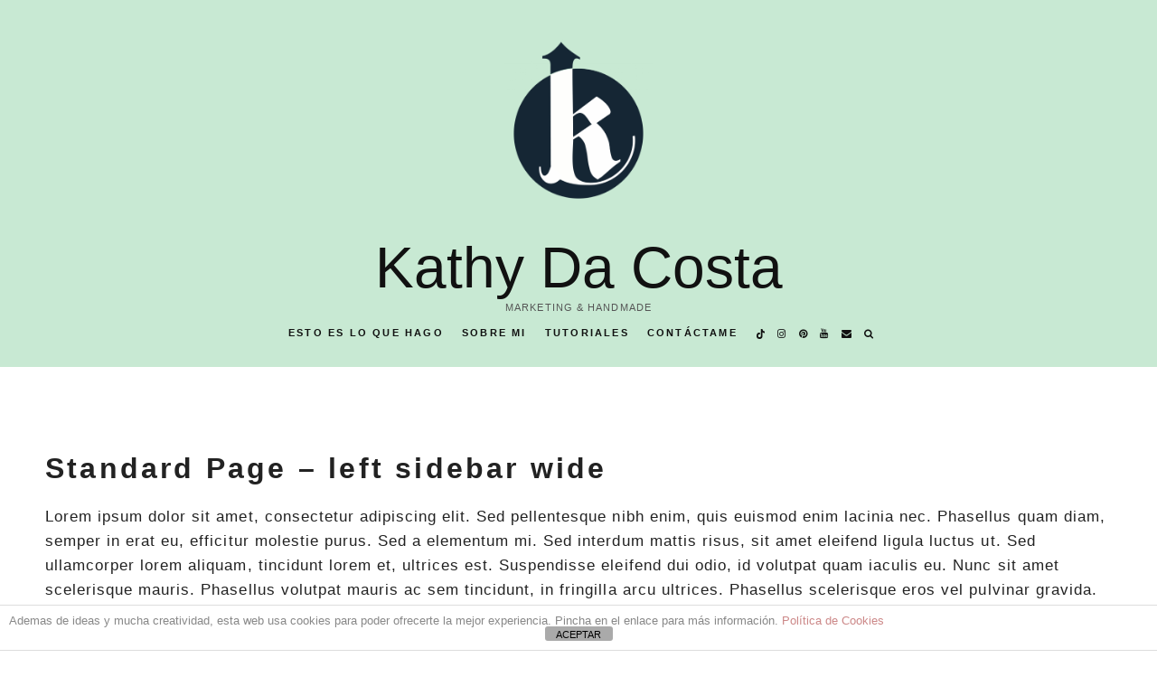

--- FILE ---
content_type: text/html; charset=UTF-8
request_url: https://kathydacosta.com/standard-page-left-sidebar-wide
body_size: 19315
content:
<!doctype html>
<html 
lang="es"> 
<head>
	<meta charset="UTF-8">
	<meta name="viewport" content="width=device-width, initial-scale=1">
	<link rel="profile" href="https://gmpg.org/xfn/11">


<link rel="preload" href="https://kathydacosta.com/wp-content/themes/honey-glow-block/fonts/Poppins/Poppins-Light.woff" as="font" type="font/woff2" crossorigin="anonymous"><link rel="preload" href="https://kathydacosta.com/wp-content/themes/honey-glow-block/fonts/Poppins/Poppins-SemiBold.woff" as="font" type="font/woff2" crossorigin="anonymous"><link rel="preload" href="https://kathydacosta.com/wp-content/themes/honey-glow-block/fonts/Fontjek/Fontjek-RVJ6.woff" as="font" type="font/woff2" crossorigin="anonymous"><meta name='robots' content='index, follow, max-image-preview:large, max-snippet:-1, max-video-preview:-1' />

	<!-- This site is optimized with the Yoast SEO plugin v26.7 - https://yoast.com/wordpress/plugins/seo/ -->
	<title>Standard Page - left sidebar wide - Kathy Da Costa</title>
	<meta name="description" content="Halli! Hallo! Soy Kathy crafter y madre gatuna. Aquí encontrarás todo lo que quieres saber de diy, decoración, recetas y scrapbooking." />
	<link rel="canonical" href="https://mycraftbackyard.com/standard-page-left-sidebar-wide" />
	<meta property="og:locale" content="es_ES" />
	<meta property="og:type" content="article" />
	<meta property="og:title" content="Standard Page - left sidebar wide - Kathy Da Costa" />
	<meta property="og:description" content="Halli! Hallo! Soy Kathy crafter y madre gatuna. Aquí encontrarás todo lo que quieres saber de diy, decoración, recetas y scrapbooking." />
	<meta property="og:url" content="https://mycraftbackyard.com/standard-page-left-sidebar-wide" />
	<meta property="og:site_name" content="Kathy Da Costa" />
	<meta name="twitter:card" content="summary_large_image" />
	<meta name="twitter:label1" content="Tiempo de lectura" />
	<meta name="twitter:data1" content="2 minutos" />
	<script type="application/ld+json" class="yoast-schema-graph">{"@context":"https://schema.org","@graph":[{"@type":"WebPage","@id":"https://mycraftbackyard.com/standard-page-left-sidebar-wide","url":"https://mycraftbackyard.com/standard-page-left-sidebar-wide","name":"Standard Page - left sidebar wide - Kathy Da Costa","isPartOf":{"@id":"https://kathydacosta.com/#website"},"datePublished":"2018-06-22T00:18:40+00:00","description":"Halli! Hallo! Soy Kathy crafter y madre gatuna. Aquí encontrarás todo lo que quieres saber de diy, decoración, recetas y scrapbooking.","breadcrumb":{"@id":"https://mycraftbackyard.com/standard-page-left-sidebar-wide#breadcrumb"},"inLanguage":"es","potentialAction":[{"@type":"ReadAction","target":["https://mycraftbackyard.com/standard-page-left-sidebar-wide"]}]},{"@type":"BreadcrumbList","@id":"https://mycraftbackyard.com/standard-page-left-sidebar-wide#breadcrumb","itemListElement":[{"@type":"ListItem","position":1,"name":"Home","item":"https://kathydacosta.com/"},{"@type":"ListItem","position":2,"name":"Standard Page &#8211; left sidebar wide"}]},{"@type":"WebSite","@id":"https://kathydacosta.com/#website","url":"https://kathydacosta.com/","name":"My Craft Backyard. DiY, Recipes, Scrapbooking and Home","description":"Marketing &amp; Handmade","publisher":{"@id":"https://kathydacosta.com/#/schema/person/25690fb97933d8c680b8a82b4daddcda"},"potentialAction":[{"@type":"SearchAction","target":{"@type":"EntryPoint","urlTemplate":"https://kathydacosta.com/?s={search_term_string}"},"query-input":{"@type":"PropertyValueSpecification","valueRequired":true,"valueName":"search_term_string"}}],"inLanguage":"es"},{"@type":["Person","Organization"],"@id":"https://kathydacosta.com/#/schema/person/25690fb97933d8c680b8a82b4daddcda","name":"Gargolita73","image":{"@type":"ImageObject","inLanguage":"es","@id":"https://kathydacosta.com/#/schema/person/image/","url":"https://kathydacosta.com/wp-content/uploads/2022/04/cropped-avatar-02-1.png","contentUrl":"https://kathydacosta.com/wp-content/uploads/2022/04/cropped-avatar-02-1.png","width":512,"height":512,"caption":"Gargolita73"},"logo":{"@id":"https://kathydacosta.com/#/schema/person/image/"}}]}</script>
	<!-- / Yoast SEO plugin. -->


<link rel='dns-prefetch' href='//www.googletagmanager.com' />
<link rel="alternate" type="application/rss+xml" title="Kathy Da Costa &raquo; Feed" href="https://kathydacosta.com/feed" />
<link rel="alternate" type="application/rss+xml" title="Kathy Da Costa &raquo; Feed de los comentarios" href="https://kathydacosta.com/comments/feed" />
<link rel="alternate" title="oEmbed (JSON)" type="application/json+oembed" href="https://kathydacosta.com/wp-json/oembed/1.0/embed?url=https%3A%2F%2Fkathydacosta.com%2Fstandard-page-left-sidebar-wide" />
<link rel="alternate" title="oEmbed (XML)" type="text/xml+oembed" href="https://kathydacosta.com/wp-json/oembed/1.0/embed?url=https%3A%2F%2Fkathydacosta.com%2Fstandard-page-left-sidebar-wide&#038;format=xml" />
		<style>
			.lazyload,
			.lazyloading {
				max-width: 100%;
			}
		</style>
		<style id='wp-img-auto-sizes-contain-inline-css' type='text/css'>
img:is([sizes=auto i],[sizes^="auto," i]){contain-intrinsic-size:3000px 1500px}
/*# sourceURL=wp-img-auto-sizes-contain-inline-css */
</style>
<link rel='stylesheet' id='sbr_styles-css' href='https://kathydacosta.com/wp-content/plugins/reviews-feed/assets/css/sbr-styles.min.css?ver=2.1.1' type='text/css' media='all' />
<link rel='stylesheet' id='sbi_styles-css' href='https://kathydacosta.com/wp-content/plugins/instagram-feed/css/sbi-styles.min.css?ver=6.10.0' type='text/css' media='all' />
<style id='wp-emoji-styles-inline-css' type='text/css'>

	img.wp-smiley, img.emoji {
		display: inline !important;
		border: none !important;
		box-shadow: none !important;
		height: 1em !important;
		width: 1em !important;
		margin: 0 0.07em !important;
		vertical-align: -0.1em !important;
		background: none !important;
		padding: 0 !important;
	}
/*# sourceURL=wp-emoji-styles-inline-css */
</style>
<style id='wp-block-library-inline-css' type='text/css'>
:root{--wp-block-synced-color:#7a00df;--wp-block-synced-color--rgb:122,0,223;--wp-bound-block-color:var(--wp-block-synced-color);--wp-editor-canvas-background:#ddd;--wp-admin-theme-color:#007cba;--wp-admin-theme-color--rgb:0,124,186;--wp-admin-theme-color-darker-10:#006ba1;--wp-admin-theme-color-darker-10--rgb:0,107,160.5;--wp-admin-theme-color-darker-20:#005a87;--wp-admin-theme-color-darker-20--rgb:0,90,135;--wp-admin-border-width-focus:2px}@media (min-resolution:192dpi){:root{--wp-admin-border-width-focus:1.5px}}.wp-element-button{cursor:pointer}:root .has-very-light-gray-background-color{background-color:#eee}:root .has-very-dark-gray-background-color{background-color:#313131}:root .has-very-light-gray-color{color:#eee}:root .has-very-dark-gray-color{color:#313131}:root .has-vivid-green-cyan-to-vivid-cyan-blue-gradient-background{background:linear-gradient(135deg,#00d084,#0693e3)}:root .has-purple-crush-gradient-background{background:linear-gradient(135deg,#34e2e4,#4721fb 50%,#ab1dfe)}:root .has-hazy-dawn-gradient-background{background:linear-gradient(135deg,#faaca8,#dad0ec)}:root .has-subdued-olive-gradient-background{background:linear-gradient(135deg,#fafae1,#67a671)}:root .has-atomic-cream-gradient-background{background:linear-gradient(135deg,#fdd79a,#004a59)}:root .has-nightshade-gradient-background{background:linear-gradient(135deg,#330968,#31cdcf)}:root .has-midnight-gradient-background{background:linear-gradient(135deg,#020381,#2874fc)}:root{--wp--preset--font-size--normal:16px;--wp--preset--font-size--huge:42px}.has-regular-font-size{font-size:1em}.has-larger-font-size{font-size:2.625em}.has-normal-font-size{font-size:var(--wp--preset--font-size--normal)}.has-huge-font-size{font-size:var(--wp--preset--font-size--huge)}.has-text-align-center{text-align:center}.has-text-align-left{text-align:left}.has-text-align-right{text-align:right}.has-fit-text{white-space:nowrap!important}#end-resizable-editor-section{display:none}.aligncenter{clear:both}.items-justified-left{justify-content:flex-start}.items-justified-center{justify-content:center}.items-justified-right{justify-content:flex-end}.items-justified-space-between{justify-content:space-between}.screen-reader-text{border:0;clip-path:inset(50%);height:1px;margin:-1px;overflow:hidden;padding:0;position:absolute;width:1px;word-wrap:normal!important}.screen-reader-text:focus{background-color:#ddd;clip-path:none;color:#444;display:block;font-size:1em;height:auto;left:5px;line-height:normal;padding:15px 23px 14px;text-decoration:none;top:5px;width:auto;z-index:100000}html :where(.has-border-color){border-style:solid}html :where([style*=border-top-color]){border-top-style:solid}html :where([style*=border-right-color]){border-right-style:solid}html :where([style*=border-bottom-color]){border-bottom-style:solid}html :where([style*=border-left-color]){border-left-style:solid}html :where([style*=border-width]){border-style:solid}html :where([style*=border-top-width]){border-top-style:solid}html :where([style*=border-right-width]){border-right-style:solid}html :where([style*=border-bottom-width]){border-bottom-style:solid}html :where([style*=border-left-width]){border-left-style:solid}html :where(img[class*=wp-image-]){height:auto;max-width:100%}:where(figure){margin:0 0 1em}html :where(.is-position-sticky){--wp-admin--admin-bar--position-offset:var(--wp-admin--admin-bar--height,0px)}@media screen and (max-width:600px){html :where(.is-position-sticky){--wp-admin--admin-bar--position-offset:0px}}

/*# sourceURL=wp-block-library-inline-css */
</style><style id='global-styles-inline-css' type='text/css'>
:root{--wp--preset--aspect-ratio--square: 1;--wp--preset--aspect-ratio--4-3: 4/3;--wp--preset--aspect-ratio--3-4: 3/4;--wp--preset--aspect-ratio--3-2: 3/2;--wp--preset--aspect-ratio--2-3: 2/3;--wp--preset--aspect-ratio--16-9: 16/9;--wp--preset--aspect-ratio--9-16: 9/16;--wp--preset--color--black: #000000;--wp--preset--color--cyan-bluish-gray: #abb8c3;--wp--preset--color--white: #ffffff;--wp--preset--color--pale-pink: #f78da7;--wp--preset--color--vivid-red: #cf2e2e;--wp--preset--color--luminous-vivid-orange: #ff6900;--wp--preset--color--luminous-vivid-amber: #fcb900;--wp--preset--color--light-green-cyan: #7bdcb5;--wp--preset--color--vivid-green-cyan: #00d084;--wp--preset--color--pale-cyan-blue: #8ed1fc;--wp--preset--color--vivid-cyan-blue: #0693e3;--wp--preset--color--vivid-purple: #9b51e0;--wp--preset--color--theme-pink: var(--primary-color, #F481B2);--wp--preset--color--theme-light-pink: var(--header-color, #fbd3e3);--wp--preset--color--theme-green: var(--accent-color, #719D7C);--wp--preset--color--theme-yellow: #F4CC58;--wp--preset--color--theme-black: #222;--wp--preset--color--theme-gray: #EEE;--wp--preset--gradient--vivid-cyan-blue-to-vivid-purple: linear-gradient(135deg,rgb(6,147,227) 0%,rgb(155,81,224) 100%);--wp--preset--gradient--light-green-cyan-to-vivid-green-cyan: linear-gradient(135deg,rgb(122,220,180) 0%,rgb(0,208,130) 100%);--wp--preset--gradient--luminous-vivid-amber-to-luminous-vivid-orange: linear-gradient(135deg,rgb(252,185,0) 0%,rgb(255,105,0) 100%);--wp--preset--gradient--luminous-vivid-orange-to-vivid-red: linear-gradient(135deg,rgb(255,105,0) 0%,rgb(207,46,46) 100%);--wp--preset--gradient--very-light-gray-to-cyan-bluish-gray: linear-gradient(135deg,rgb(238,238,238) 0%,rgb(169,184,195) 100%);--wp--preset--gradient--cool-to-warm-spectrum: linear-gradient(135deg,rgb(74,234,220) 0%,rgb(151,120,209) 20%,rgb(207,42,186) 40%,rgb(238,44,130) 60%,rgb(251,105,98) 80%,rgb(254,248,76) 100%);--wp--preset--gradient--blush-light-purple: linear-gradient(135deg,rgb(255,206,236) 0%,rgb(152,150,240) 100%);--wp--preset--gradient--blush-bordeaux: linear-gradient(135deg,rgb(254,205,165) 0%,rgb(254,45,45) 50%,rgb(107,0,62) 100%);--wp--preset--gradient--luminous-dusk: linear-gradient(135deg,rgb(255,203,112) 0%,rgb(199,81,192) 50%,rgb(65,88,208) 100%);--wp--preset--gradient--pale-ocean: linear-gradient(135deg,rgb(255,245,203) 0%,rgb(182,227,212) 50%,rgb(51,167,181) 100%);--wp--preset--gradient--electric-grass: linear-gradient(135deg,rgb(202,248,128) 0%,rgb(113,206,126) 100%);--wp--preset--gradient--midnight: linear-gradient(135deg,rgb(2,3,129) 0%,rgb(40,116,252) 100%);--wp--preset--gradient--half-pink: linear-gradient(180deg,var(--primary-color, #F481B2) 50%,#FFF 50%);--wp--preset--gradient--half-light-pink: linear-gradient(180deg,var(--header-color, #fbd3e3) 50%,#FFF 50%);--wp--preset--gradient--half-green: linear-gradient(180deg,var(--accent-color, #719D7C) 50%,#FFF 50%);--wp--preset--gradient--half-yellow: linear-gradient(180deg,#F4CC58 50%,#FFF 50%);--wp--preset--gradient--half-gray: linear-gradient(180deg,#EEE 50%,#FFF 50%);--wp--preset--gradient--bottom-half-gray: linear-gradient(180deg,#FFF 50%,#EEE 50%);--wp--preset--gradient--bottom-half-yellow: linear-gradient(180deg,#FFF 50%,#F4CC58 50%);--wp--preset--gradient--bottom-half-green: linear-gradient(180deg,#FFF 50%,var(--accent-color, #719D7C) 50%);--wp--preset--gradient--bottom-half-light-pink: linear-gradient(180deg,#FFF 50%,var(--header-color, #fbd3e3) 50%);--wp--preset--gradient--bottom-half-pink: linear-gradient(180deg,#FFF 50%,var(--primary-color, #F481B2) 50%);--wp--preset--gradient--left-gray: linear-gradient(90deg,#EEE 33%,#FFF 33%);--wp--preset--gradient--right-gray: linear-gradient(90deg,#FFF 33%,#EEE 33%);--wp--preset--gradient--left-yellow: linear-gradient(90deg,#F4CC58 33%,#FFF 33%);--wp--preset--gradient--right-yellow: linear-gradient(90deg,#FFF 33%,#F4CC58 33%);--wp--preset--gradient--left-green: linear-gradient(90deg,var(--accent-color) 33%,#FFF 33%);--wp--preset--gradient--right-green: linear-gradient(90deg,#FFF 33%,var(--accent-color, #719D7C) 33%);--wp--preset--gradient--left-pink: linear-gradient(90deg,var(--primary-color, #F481B2) 33%,#FFF 33%);--wp--preset--gradient--right-pink: linear-gradient(90deg,#FFF 33%,var(--primary-color, #F481B2) 33%);--wp--preset--gradient--left-light-pink: linear-gradient(90deg,var(--header-color, #fbd3e3) 33%,#FFF 33%);--wp--preset--gradient--right-light-pink: linear-gradient(90deg,#FFF 33%,var(--header-color, #fbd3e3) 33%);--wp--preset--font-size--small: 13px;--wp--preset--font-size--medium: 20px;--wp--preset--font-size--large: 36px;--wp--preset--font-size--x-large: 42px;--wp--preset--spacing--20: 0.44rem;--wp--preset--spacing--30: 0.67rem;--wp--preset--spacing--40: 1rem;--wp--preset--spacing--50: 1.5rem;--wp--preset--spacing--60: 2.25rem;--wp--preset--spacing--70: 3.38rem;--wp--preset--spacing--80: 5.06rem;--wp--preset--shadow--natural: 6px 6px 9px rgba(0, 0, 0, 0.2);--wp--preset--shadow--deep: 12px 12px 50px rgba(0, 0, 0, 0.4);--wp--preset--shadow--sharp: 6px 6px 0px rgba(0, 0, 0, 0.2);--wp--preset--shadow--outlined: 6px 6px 0px -3px rgb(255, 255, 255), 6px 6px rgb(0, 0, 0);--wp--preset--shadow--crisp: 6px 6px 0px rgb(0, 0, 0);}:root { --wp--style--global--content-size: 1000px;--wp--style--global--wide-size: 1000px; }:where(body) { margin: 0; }.wp-site-blocks > .alignleft { float: left; margin-right: 2em; }.wp-site-blocks > .alignright { float: right; margin-left: 2em; }.wp-site-blocks > .aligncenter { justify-content: center; margin-left: auto; margin-right: auto; }:where(.wp-site-blocks) > * { margin-block-start: 24px; margin-block-end: 0; }:where(.wp-site-blocks) > :first-child { margin-block-start: 0; }:where(.wp-site-blocks) > :last-child { margin-block-end: 0; }:root { --wp--style--block-gap: 24px; }:root :where(.is-layout-flow) > :first-child{margin-block-start: 0;}:root :where(.is-layout-flow) > :last-child{margin-block-end: 0;}:root :where(.is-layout-flow) > *{margin-block-start: 24px;margin-block-end: 0;}:root :where(.is-layout-constrained) > :first-child{margin-block-start: 0;}:root :where(.is-layout-constrained) > :last-child{margin-block-end: 0;}:root :where(.is-layout-constrained) > *{margin-block-start: 24px;margin-block-end: 0;}:root :where(.is-layout-flex){gap: 24px;}:root :where(.is-layout-grid){gap: 24px;}.is-layout-flow > .alignleft{float: left;margin-inline-start: 0;margin-inline-end: 2em;}.is-layout-flow > .alignright{float: right;margin-inline-start: 2em;margin-inline-end: 0;}.is-layout-flow > .aligncenter{margin-left: auto !important;margin-right: auto !important;}.is-layout-constrained > .alignleft{float: left;margin-inline-start: 0;margin-inline-end: 2em;}.is-layout-constrained > .alignright{float: right;margin-inline-start: 2em;margin-inline-end: 0;}.is-layout-constrained > .aligncenter{margin-left: auto !important;margin-right: auto !important;}.is-layout-constrained > :where(:not(.alignleft):not(.alignright):not(.alignfull)){max-width: var(--wp--style--global--content-size);margin-left: auto !important;margin-right: auto !important;}.is-layout-constrained > .alignwide{max-width: var(--wp--style--global--wide-size);}body .is-layout-flex{display: flex;}.is-layout-flex{flex-wrap: wrap;align-items: center;}.is-layout-flex > :is(*, div){margin: 0;}body .is-layout-grid{display: grid;}.is-layout-grid > :is(*, div){margin: 0;}body{padding-top: 0px;padding-right: 0px;padding-bottom: 0px;padding-left: 0px;}a:where(:not(.wp-element-button)){text-decoration: underline;}:root :where(.wp-element-button, .wp-block-button__link){background-color: #32373c;border-width: 0;color: #fff;font-family: inherit;font-size: inherit;font-style: inherit;font-weight: inherit;letter-spacing: inherit;line-height: inherit;padding-top: calc(0.667em + 2px);padding-right: calc(1.333em + 2px);padding-bottom: calc(0.667em + 2px);padding-left: calc(1.333em + 2px);text-decoration: none;text-transform: inherit;}.has-black-color{color: var(--wp--preset--color--black) !important;}.has-cyan-bluish-gray-color{color: var(--wp--preset--color--cyan-bluish-gray) !important;}.has-white-color{color: var(--wp--preset--color--white) !important;}.has-pale-pink-color{color: var(--wp--preset--color--pale-pink) !important;}.has-vivid-red-color{color: var(--wp--preset--color--vivid-red) !important;}.has-luminous-vivid-orange-color{color: var(--wp--preset--color--luminous-vivid-orange) !important;}.has-luminous-vivid-amber-color{color: var(--wp--preset--color--luminous-vivid-amber) !important;}.has-light-green-cyan-color{color: var(--wp--preset--color--light-green-cyan) !important;}.has-vivid-green-cyan-color{color: var(--wp--preset--color--vivid-green-cyan) !important;}.has-pale-cyan-blue-color{color: var(--wp--preset--color--pale-cyan-blue) !important;}.has-vivid-cyan-blue-color{color: var(--wp--preset--color--vivid-cyan-blue) !important;}.has-vivid-purple-color{color: var(--wp--preset--color--vivid-purple) !important;}.has-theme-pink-color{color: var(--wp--preset--color--theme-pink) !important;}.has-theme-light-pink-color{color: var(--wp--preset--color--theme-light-pink) !important;}.has-theme-green-color{color: var(--wp--preset--color--theme-green) !important;}.has-theme-yellow-color{color: var(--wp--preset--color--theme-yellow) !important;}.has-theme-black-color{color: var(--wp--preset--color--theme-black) !important;}.has-theme-gray-color{color: var(--wp--preset--color--theme-gray) !important;}.has-black-background-color{background-color: var(--wp--preset--color--black) !important;}.has-cyan-bluish-gray-background-color{background-color: var(--wp--preset--color--cyan-bluish-gray) !important;}.has-white-background-color{background-color: var(--wp--preset--color--white) !important;}.has-pale-pink-background-color{background-color: var(--wp--preset--color--pale-pink) !important;}.has-vivid-red-background-color{background-color: var(--wp--preset--color--vivid-red) !important;}.has-luminous-vivid-orange-background-color{background-color: var(--wp--preset--color--luminous-vivid-orange) !important;}.has-luminous-vivid-amber-background-color{background-color: var(--wp--preset--color--luminous-vivid-amber) !important;}.has-light-green-cyan-background-color{background-color: var(--wp--preset--color--light-green-cyan) !important;}.has-vivid-green-cyan-background-color{background-color: var(--wp--preset--color--vivid-green-cyan) !important;}.has-pale-cyan-blue-background-color{background-color: var(--wp--preset--color--pale-cyan-blue) !important;}.has-vivid-cyan-blue-background-color{background-color: var(--wp--preset--color--vivid-cyan-blue) !important;}.has-vivid-purple-background-color{background-color: var(--wp--preset--color--vivid-purple) !important;}.has-theme-pink-background-color{background-color: var(--wp--preset--color--theme-pink) !important;}.has-theme-light-pink-background-color{background-color: var(--wp--preset--color--theme-light-pink) !important;}.has-theme-green-background-color{background-color: var(--wp--preset--color--theme-green) !important;}.has-theme-yellow-background-color{background-color: var(--wp--preset--color--theme-yellow) !important;}.has-theme-black-background-color{background-color: var(--wp--preset--color--theme-black) !important;}.has-theme-gray-background-color{background-color: var(--wp--preset--color--theme-gray) !important;}.has-black-border-color{border-color: var(--wp--preset--color--black) !important;}.has-cyan-bluish-gray-border-color{border-color: var(--wp--preset--color--cyan-bluish-gray) !important;}.has-white-border-color{border-color: var(--wp--preset--color--white) !important;}.has-pale-pink-border-color{border-color: var(--wp--preset--color--pale-pink) !important;}.has-vivid-red-border-color{border-color: var(--wp--preset--color--vivid-red) !important;}.has-luminous-vivid-orange-border-color{border-color: var(--wp--preset--color--luminous-vivid-orange) !important;}.has-luminous-vivid-amber-border-color{border-color: var(--wp--preset--color--luminous-vivid-amber) !important;}.has-light-green-cyan-border-color{border-color: var(--wp--preset--color--light-green-cyan) !important;}.has-vivid-green-cyan-border-color{border-color: var(--wp--preset--color--vivid-green-cyan) !important;}.has-pale-cyan-blue-border-color{border-color: var(--wp--preset--color--pale-cyan-blue) !important;}.has-vivid-cyan-blue-border-color{border-color: var(--wp--preset--color--vivid-cyan-blue) !important;}.has-vivid-purple-border-color{border-color: var(--wp--preset--color--vivid-purple) !important;}.has-theme-pink-border-color{border-color: var(--wp--preset--color--theme-pink) !important;}.has-theme-light-pink-border-color{border-color: var(--wp--preset--color--theme-light-pink) !important;}.has-theme-green-border-color{border-color: var(--wp--preset--color--theme-green) !important;}.has-theme-yellow-border-color{border-color: var(--wp--preset--color--theme-yellow) !important;}.has-theme-black-border-color{border-color: var(--wp--preset--color--theme-black) !important;}.has-theme-gray-border-color{border-color: var(--wp--preset--color--theme-gray) !important;}.has-vivid-cyan-blue-to-vivid-purple-gradient-background{background: var(--wp--preset--gradient--vivid-cyan-blue-to-vivid-purple) !important;}.has-light-green-cyan-to-vivid-green-cyan-gradient-background{background: var(--wp--preset--gradient--light-green-cyan-to-vivid-green-cyan) !important;}.has-luminous-vivid-amber-to-luminous-vivid-orange-gradient-background{background: var(--wp--preset--gradient--luminous-vivid-amber-to-luminous-vivid-orange) !important;}.has-luminous-vivid-orange-to-vivid-red-gradient-background{background: var(--wp--preset--gradient--luminous-vivid-orange-to-vivid-red) !important;}.has-very-light-gray-to-cyan-bluish-gray-gradient-background{background: var(--wp--preset--gradient--very-light-gray-to-cyan-bluish-gray) !important;}.has-cool-to-warm-spectrum-gradient-background{background: var(--wp--preset--gradient--cool-to-warm-spectrum) !important;}.has-blush-light-purple-gradient-background{background: var(--wp--preset--gradient--blush-light-purple) !important;}.has-blush-bordeaux-gradient-background{background: var(--wp--preset--gradient--blush-bordeaux) !important;}.has-luminous-dusk-gradient-background{background: var(--wp--preset--gradient--luminous-dusk) !important;}.has-pale-ocean-gradient-background{background: var(--wp--preset--gradient--pale-ocean) !important;}.has-electric-grass-gradient-background{background: var(--wp--preset--gradient--electric-grass) !important;}.has-midnight-gradient-background{background: var(--wp--preset--gradient--midnight) !important;}.has-half-pink-gradient-background{background: var(--wp--preset--gradient--half-pink) !important;}.has-half-light-pink-gradient-background{background: var(--wp--preset--gradient--half-light-pink) !important;}.has-half-green-gradient-background{background: var(--wp--preset--gradient--half-green) !important;}.has-half-yellow-gradient-background{background: var(--wp--preset--gradient--half-yellow) !important;}.has-half-gray-gradient-background{background: var(--wp--preset--gradient--half-gray) !important;}.has-bottom-half-gray-gradient-background{background: var(--wp--preset--gradient--bottom-half-gray) !important;}.has-bottom-half-yellow-gradient-background{background: var(--wp--preset--gradient--bottom-half-yellow) !important;}.has-bottom-half-green-gradient-background{background: var(--wp--preset--gradient--bottom-half-green) !important;}.has-bottom-half-light-pink-gradient-background{background: var(--wp--preset--gradient--bottom-half-light-pink) !important;}.has-bottom-half-pink-gradient-background{background: var(--wp--preset--gradient--bottom-half-pink) !important;}.has-left-gray-gradient-background{background: var(--wp--preset--gradient--left-gray) !important;}.has-right-gray-gradient-background{background: var(--wp--preset--gradient--right-gray) !important;}.has-left-yellow-gradient-background{background: var(--wp--preset--gradient--left-yellow) !important;}.has-right-yellow-gradient-background{background: var(--wp--preset--gradient--right-yellow) !important;}.has-left-green-gradient-background{background: var(--wp--preset--gradient--left-green) !important;}.has-right-green-gradient-background{background: var(--wp--preset--gradient--right-green) !important;}.has-left-pink-gradient-background{background: var(--wp--preset--gradient--left-pink) !important;}.has-right-pink-gradient-background{background: var(--wp--preset--gradient--right-pink) !important;}.has-left-light-pink-gradient-background{background: var(--wp--preset--gradient--left-light-pink) !important;}.has-right-light-pink-gradient-background{background: var(--wp--preset--gradient--right-light-pink) !important;}.has-small-font-size{font-size: var(--wp--preset--font-size--small) !important;}.has-medium-font-size{font-size: var(--wp--preset--font-size--medium) !important;}.has-large-font-size{font-size: var(--wp--preset--font-size--large) !important;}.has-x-large-font-size{font-size: var(--wp--preset--font-size--x-large) !important;}
/*# sourceURL=global-styles-inline-css */
</style>

<link rel='stylesheet' id='front-estilos-css' href='https://kathydacosta.com/wp-content/plugins/asesor-cookies-para-la-ley-en-espana/html/front/estilos.css?ver=6.9' type='text/css' media='all' />
<link rel='stylesheet' id='contact-form-7-css' href='https://kathydacosta.com/wp-content/plugins/contact-form-7/includes/css/styles.css?ver=6.1.4' type='text/css' media='all' />
<link rel='stylesheet' id='ctf_styles-css' href='https://kathydacosta.com/wp-content/plugins/custom-twitter-feeds/css/ctf-styles.min.css?ver=2.3.1' type='text/css' media='all' />
<link rel='stylesheet' id='little-homepage-blocks-css' href='https://kathydacosta.com/wp-content/plugins/little-homepage-blocks/public/css/little-homepage-blocks-public.css?ver=2.1' type='text/css' media='all' />
<link rel='stylesheet' id='little-widgets-fontawesome-css' href='https://kathydacosta.com/wp-content/plugins/little-homepage-blocks/public/css/font-awesome.css' type='text/css' media='' />
<link rel='stylesheet' id='scroll-top-css-css' href='https://kathydacosta.com/wp-content/plugins/scroll-top/assets/css/scroll-top.css?ver=1.5.5' type='text/css' media='all' />
<link rel='stylesheet' id='rt-fontawsome-css' href='https://kathydacosta.com/wp-content/plugins/the-post-grid/assets/vendor/font-awesome/css/font-awesome.min.css?ver=7.8.8' type='text/css' media='all' />
<link rel='stylesheet' id='rt-tpg-block-css' href='https://kathydacosta.com/wp-content/plugins/the-post-grid/assets/css/tpg-block.min.css?ver=7.8.8' type='text/css' media='all' />
<style id='woocommerce-inline-inline-css' type='text/css'>
.woocommerce form .form-row .required { visibility: visible; }
/*# sourceURL=woocommerce-inline-inline-css */
</style>
<link rel='stylesheet' id='bigger-picture-css' href='https://kathydacosta.com/wp-content/plugins/youtube-channel/assets/lib/bigger-picture/css/bigger-picture.min.css?ver=3.25.2' type='text/css' media='all' />
<link rel='stylesheet' id='youtube-channel-css' href='https://kathydacosta.com/wp-content/plugins/youtube-channel/assets/css/youtube-channel.min.css?ver=3.25.2' type='text/css' media='all' />
<link rel='stylesheet' id='cff-css' href='https://kathydacosta.com/wp-content/plugins/custom-facebook-feed/assets/css/cff-style.min.css?ver=4.3.4' type='text/css' media='all' />
<link rel='stylesheet' id='sb-font-awesome-css' href='https://kathydacosta.com/wp-content/plugins/custom-facebook-feed/assets/css/font-awesome.min.css?ver=4.7.0' type='text/css' media='all' />
<link rel='stylesheet' id='callout-style-css' href='https://kathydacosta.com/wp-content/plugins/custom-facebook-feed/admin/assets/css/callout.css' type='text/css' media='all' />
<link rel='stylesheet' id='honey-glow-style-css' href='https://kathydacosta.com/wp-content/themes/honey-glow-block/style.min.css' type='text/css' media='all' />
<link rel='stylesheet' id='__EPYT__style-css' href='https://kathydacosta.com/wp-content/plugins/youtube-embed-plus/styles/ytprefs.min.css?ver=14.2.4' type='text/css' media='all' />
<style id='__EPYT__style-inline-css' type='text/css'>

                .epyt-gallery-thumb {
                        width: 100%;
                }
                
/*# sourceURL=__EPYT__style-inline-css */
</style>
<script type="text/javascript" src="https://kathydacosta.com/wp-includes/js/jquery/jquery.min.js" id="jquery-js"></script>
<script type="text/javascript" id="front-principal-js-extra">
/* <![CDATA[ */
var cdp_cookies_info = {"url_plugin":"https://kathydacosta.com/wp-content/plugins/asesor-cookies-para-la-ley-en-espana/plugin.php","url_admin_ajax":"https://kathydacosta.com/wp-admin/admin-ajax.php"};
//# sourceURL=front-principal-js-extra
/* ]]> */
</script>
<script type="text/javascript" src="https://kathydacosta.com/wp-content/plugins/asesor-cookies-para-la-ley-en-espana/html/front/principal.js?ver=6.9" id="front-principal-js"></script>
<script type="text/javascript" id="qubely_local_script-js-extra">
/* <![CDATA[ */
var qubely_urls = {"plugin":"https://kathydacosta.com/wp-content/plugins/qubely/","ajax":"https://kathydacosta.com/wp-admin/admin-ajax.php","nonce":"4b29262cf5","actual_url":"kathydacosta.com"};
//# sourceURL=qubely_local_script-js-extra
/* ]]> */
</script>
<script type="text/javascript" id="qubely_container_width-js-extra">
/* <![CDATA[ */
var qubely_container_width = {"sm":"540","md":"720","lg":"960","xl":"1140"};
//# sourceURL=qubely_container_width-js-extra
/* ]]> */
</script>

<!-- Fragmento de código de la etiqueta de Google (gtag.js) añadida por Site Kit -->
<!-- Fragmento de código de Google Analytics añadido por Site Kit -->
<script type="text/javascript" src="https://www.googletagmanager.com/gtag/js?id=G-NNGVMZ2K2F" id="google_gtagjs-js" async></script>
<script type="text/javascript" id="google_gtagjs-js-after">
/* <![CDATA[ */
window.dataLayer = window.dataLayer || [];function gtag(){dataLayer.push(arguments);}
gtag("set","linker",{"domains":["kathydacosta.com"]});
gtag("js", new Date());
gtag("set", "developer_id.dZTNiMT", true);
gtag("config", "G-NNGVMZ2K2F");
//# sourceURL=google_gtagjs-js-after
/* ]]> */
</script>
<script type="text/javascript" id="__ytprefs__-js-extra">
/* <![CDATA[ */
var _EPYT_ = {"ajaxurl":"https://kathydacosta.com/wp-admin/admin-ajax.php","security":"cfdb894b61","gallery_scrolloffset":"20","eppathtoscripts":"https://kathydacosta.com/wp-content/plugins/youtube-embed-plus/scripts/","eppath":"https://kathydacosta.com/wp-content/plugins/youtube-embed-plus/","epresponsiveselector":"[\"iframe.__youtube_prefs__\",\"iframe[src*='youtube.com']\",\"iframe[src*='youtube-nocookie.com']\",\"iframe[data-ep-src*='youtube.com']\",\"iframe[data-ep-src*='youtube-nocookie.com']\",\"iframe[data-ep-gallerysrc*='youtube.com']\"]","epdovol":"1","version":"14.2.4","evselector":"iframe.__youtube_prefs__[src], iframe[src*=\"youtube.com/embed/\"], iframe[src*=\"youtube-nocookie.com/embed/\"]","ajax_compat":"","maxres_facade":"eager","ytapi_load":"light","pause_others":"","stopMobileBuffer":"1","facade_mode":"","not_live_on_channel":""};
//# sourceURL=__ytprefs__-js-extra
/* ]]> */
</script>
<script type="text/javascript" src="https://kathydacosta.com/wp-content/plugins/youtube-embed-plus/scripts/ytprefs.min.js?ver=14.2.4" id="__ytprefs__-js"></script>
<link rel="https://api.w.org/" href="https://kathydacosta.com/wp-json/" /><link rel="alternate" title="JSON" type="application/json" href="https://kathydacosta.com/wp-json/wp/v2/pages/1688" /><link rel="EditURI" type="application/rsd+xml" title="RSD" href="https://kathydacosta.com/xmlrpc.php?rsd" />
<meta name="generator" content="WordPress 6.9" />
<meta name="generator" content="WooCommerce 10.4.3" />
<link rel='shortlink' href='https://kathydacosta.com/?p=1688' />
<meta name="generator" content="Site Kit by Google 1.170.0" /><meta name="p:domain_verify" content="36cd47cd3885f68fc395ca62a76ea86f"/>

<!-- Global site tag (gtag.js) - Google Analytics -->
<script async src="https://www.googletagmanager.com/gtag/js?id=UA-164618276-1"></script>
<script>
  window.dataLayer = window.dataLayer || [];
  function gtag(){dataLayer.push(arguments);}
  gtag('js', new Date());

  gtag('config', 'UA-164618276-1');
</script><!-- Scroll To Top -->
<style id="scrolltop-custom-style">
		#scrollUp {border-radius:50%;opacity:0.7;bottom:20px;right:20px;background:#80a895;;}
		#scrollUp:hover{opacity:1;}
        .top-icon{stroke:#ffffff;}
        @media (max-width: 567px) { #scrollUp { display: none !important; } };
		
		</style>
<!-- End Scroll Top - https://wordpress.org/plugins/scroll-top/ -->
        <style>
            :root {
                --tpg-primary-color: #0d6efd;
                --tpg-secondary-color: #0654c4;
                --tpg-primary-light: #c4d0ff
            }

                        body .rt-tpg-container .rt-loading,
            body #bottom-script-loader .rt-ball-clip-rotate {
                color: #0367bf !important;
            }

                    </style>
				<script>
			document.documentElement.className = document.documentElement.className.replace('no-js', 'js');
		</script>
				<style>
			.no-js img.lazyload {
				display: none;
			}

			figure.wp-block-image img.lazyloading {
				min-width: 150px;
			}

			.lazyload,
			.lazyloading {
				--smush-placeholder-width: 100px;
				--smush-placeholder-aspect-ratio: 1/1;
				width: var(--smush-image-width, var(--smush-placeholder-width)) !important;
				aspect-ratio: var(--smush-image-aspect-ratio, var(--smush-placeholder-aspect-ratio)) !important;
			}

						.lazyload, .lazyloading {
				opacity: 0;
			}

			.lazyloaded {
				opacity: 1;
				transition: opacity 400ms;
				transition-delay: 0ms;
			}

					</style>
		
<style type="text/css">	.right-dots{top:20%;}.left-dots{top:125%;}html{--aspect-ratio:4 / 4;--featured-aspect-ratio:4 / 2;--default-white:#FFF !important;--default-black:#222222 !important;--primary-color:#c8e9d3;--accent-color:#719d7c;--header-color:#c8e9d3}#primary-menu > li > a,.site-title a,.social-media-icons a{color:#111}.menu-icon .navicon,.site-header .menu-icon .navicon::after,.site-header .menu-icon .navicon::before{background:#111}.site-footer h4,.site-title{text-transform:capitalize!important}.little-widgets-subscriber-list-section{background-image:visible}#reply-title:before,.cute-top,.little-homepage-container .little-widgets-title:before{background-image:url("data:image/svg+xml, %3Csvg version='1.0' xmlns='http://www.w3.org/2000/svg' width='744.000000pt' height='50.000000pt' viewBox='0 0 744.000000 50.000000' preserveAspectRatio='xMidYMid meet'%3E%3Cg transform='translate(0.000000, 50.000000) scale(0.100000, -0.100000)'%0Afill='%23f481b2' stroke='none'%3E%3Cpath d='M7015 372 c-3 -4 -23 -8 -43 -9 -20 -1 -55 -4 -77 -8 -22 -4 -57 -7%0A-77 -6 -27 0 -38 -4 -38 -14 0 -17 -27 -20 -32 -4 -3 8 -22 8 -73 0 -53 -8%0A-71 -8 -77 2 -5 8 -8 8 -8 1 0 -8 -17 -11 -47 -9 -26 2 -52 1 -57 -3 -6 -3%0A-42 -7 -81 -8 -38 -1 -70 -3 -70 -4 0 -1 -56 -4 -125 -6 -242 -8 -293 -12%0A-301 -26 -7 -10 -12 -11 -29 0 -23 14 -44 16 -35 3 3 -5 0 -13 -6 -17 -6 -3%0A-15 -1 -19 5 -10 17 -43 21 -52 7 -5 -8 -12 -8 -25 0 -10 6 -27 8 -38 4 -11%0A-4 -73 -6 -137 -4 -65 1 -118 -1 -118 -6 0 -4 -9 -6 -21 -3 -12 4 -25 0 -30%0A-8 -8 -12 -11 -12 -18 1 -7 11 -25 14 -73 12 -34 -1 -142 -4 -240 -5 -97 -1%0A-174 -5 -171 -9 2 -5 -1 -8 -6 -8 -6 0 -11 4 -11 8 0 5 -148 9 -330 8 -181 -1%0A-330 -5 -330 -10 0 -4 -8 -5 -17 -1 -14 6 -281 16 -428 16 -5 0 -22 -2 -37 -5%0A-16 -2 -28 -1 -28 2 0 4 -48 7 -107 8 -60 0 -179 3 -265 5 -93 3 -158 1 -158%0A-4 0 -5 -8 -3 -17 4 -11 10 -14 10 -9 1 4 -7 2 -12 -8 -12 -8 0 -18 5 -21 11%0A-5 6 -32 8 -76 4 -50 -5 -69 -3 -69 5 0 9 -3 10 -13 1 -8 -6 -17 -8 -20 -4%0A-10 9 -87 11 -119 2 -15 -4 -30 -4 -33 1 -3 5 -13 9 -23 8 -99 -1 -565 12%0A-570 16 -3 3 -12 0 -20 -7 -12 -10 -16 -9 -20 1 -3 10 -7 10 -18 1 -8 -6 -14%0A-8 -14 -3 0 5 -50 9 -110 10 -61 1 -110 -3 -110 -7 0 -5 -12 -4 -26 1 -14 6%0A-29 8 -33 6 -4 -3 -24 -1 -44 3 -25 6 -37 5 -40 -3 -3 -8 -8 -8 -18 0 -9 7%0A-77 10 -199 9 -102 -1 -193 2 -202 6 -11 6 -18 4 -21 -4 -4 -9 -7 -9 -15 1 -7%0A10 -14 11 -35 1 -15 -7 -34 -8 -44 -4 -21 9 -143 13 -143 4 0 -5 -38 -4 -50 2%0A-7 3 -163 8 -435 13 -126 2 -230 5 -230 6 0 1 -10 3 -22 6 -13 2 -23 0 -23 -5%0A0 -5 -15 -5 -34 -1 -19 4 -37 5 -40 2 -3 -3 -20 -5 -38 -6 -21 -1 -32 -6 -30%0A-13 1 -7 -4 -13 -12 -13 -32 0 -28 -73 6 -105 14 -12 35 -21 48 -20 14 1 33%0A-2 44 -7 13 -7 21 -6 26 2 4 7 13 9 21 5 7 -5 85 -9 173 -10 89 -1 185 -5 213%0A-9 41 -6 53 -4 53 6 0 9 3 9 8 2 5 -7 54 -11 147 -10 77 1 166 -1 197 -4 32%0A-4 62 -2 67 3 5 5 17 4 29 -2 14 -8 23 -8 27 -1 4 6 15 8 26 5 33 -11 163 -13%0A181 -4 10 6 19 5 23 -1 3 -5 51 -9 106 -8 55 0 103 -2 106 -6 3 -3 13 -1 20 6%0A9 7 17 8 21 2 9 -11 273 -14 266 -2 -3 4 0 8 5 8 6 0 11 -4 11 -9 0 -5 77 -10%0A178 -10 97 -1 202 -2 232 -3 30 -1 70 2 89 6 18 5 31 4 28 0 -3 -5 72 -11 166%0A-12 95 -2 181 -4 192 -5 11 0 32 2 48 6 15 4 27 4 27 0 0 -5 87 -9 193 -11%0A207 -3 454 -9 580 -15 60 -3 82 -1 94 11 12 12 16 13 23 2 9 -15 217 -22 226%0A-8 3 5 11 5 18 -1 7 -6 80 -9 179 -7 98 1 168 -2 170 -7 2 -6 11 -6 23 1 15 8%0A24 8 32 0 9 -9 12 -9 12 1 0 9 8 11 22 8 12 -3 30 -1 41 5 16 8 19 8 14 -5 -5%0A-13 -1 -14 23 -7 16 4 30 7 32 6 11 -9 68 -14 63 -6 -3 6 -2 10 4 10 5 0 11%0A-5 13 -11 3 -9 10 -9 26 0 15 8 28 9 41 2 10 -6 21 -8 24 -5 7 7 110 13 121 6%0A13 -7 69 -10 81 -3 19 10 35 9 35 -2 0 -8 3 -8 11 0 6 6 23 8 44 3 19 -4 37%0A-5 40 -2 3 4 113 8 243 10 344 4 473 8 507 15 68 14 114 17 120 8 8 -13 127%0A-2 137 12 4 7 11 7 21 -1 11 -9 22 -10 42 -2 17 7 39 7 60 1 19 -5 37 -6 40%0A-3 4 4 45 7 91 8 51 0 89 5 96 12 14 14 62 16 53 3 -3 -6 6 -6 25 -1 17 5 38%0A6 47 3 10 -4 14 -2 10 4 -11 17 11 20 65 9 35 -7 51 -7 56 1 4 6 30 11 57 11%0A104 1 166 8 174 20 4 7 22 11 42 9 19 -1 40 3 47 10 27 27 27 127 -1 121 -7%0A-1 -22 3 -33 10 -12 6 -25 8 -29 4z'/%3E%3C/g%3E%3C/svg%3E%0A")}.entry-content figure:not(.wp-block-gallery),.entry-content img,figcaption{display:block !important;margin:0 auto !important;float:none !important}.site-footer {background-color: !important;}
</style>
	<noscript><style>.woocommerce-product-gallery{ opacity: 1 !important; }</style></noscript>
	<meta name="bmi-version" content="2.0.0" />      <script defer type="text/javascript" id="bmip-js-inline-remove-js">
        function objectToQueryString(obj){
          return Object.keys(obj).map(key => key + '=' + obj[key]).join('&');
        }

        function globalBMIKeepAlive() {
          let xhr = new XMLHttpRequest();
          let data = { action: "bmip_keepalive", token: "bmip", f: "refresh" };
          let url = 'https://kathydacosta.com/wp-admin/admin-ajax.php' + '?' + objectToQueryString(data);
          xhr.open('POST', url, true);
          xhr.setRequestHeader("X-Requested-With", "XMLHttpRequest");
          xhr.onreadystatechange = function () {
            if (xhr.readyState === 4) {
              let response;
              if (response = JSON.parse(xhr.responseText)) {
                if (typeof response.status != 'undefined' && response.status === 'success') {
                  //setTimeout(globalBMIKeepAlive, 3000);
                } else {
                  //setTimeout(globalBMIKeepAlive, 20000);
                }
              }
            }
          };

          xhr.send(JSON.stringify(data));
        }

        document.querySelector('#bmip-js-inline-remove-js').remove();
      </script>
      <link rel="icon" href="https://kathydacosta.com/wp-content/uploads/2022/04/cropped-avatar-02-1-32x32.png" sizes="32x32" />
<link rel="icon" href="https://kathydacosta.com/wp-content/uploads/2022/04/cropped-avatar-02-1-192x192.png" sizes="192x192" />
<link rel="apple-touch-icon" href="https://kathydacosta.com/wp-content/uploads/2022/04/cropped-avatar-02-1-180x180.png" />
<meta name="msapplication-TileImage" content="https://kathydacosta.com/wp-content/uploads/2022/04/cropped-avatar-02-1-270x270.png" />
<style type="text/css"></style>	<!-- Fonts Plugin CSS - https://fontsplugin.com/ -->
	<style>
		:root {
--font-base: Helvetica Neue, Helvetica, Arial, sans-serif;
--font-headings: Helvetica Neue, Helvetica, Arial, sans-serif;
--font-input: Helvetica Neue, Helvetica, Arial, sans-serif;
}
body, #content, .entry-content, .post-content, .page-content, .post-excerpt, .entry-summary, .entry-excerpt, .widget-area, .widget, .sidebar, #sidebar, footer, .footer, #footer, .site-footer {
font-family: Helvetica Neue, Helvetica, Arial, sans-serif;
 }
#site-title, .site-title, #site-title a, .site-title a, .entry-title, .entry-title a, h1, h2, h3, h4, h5, h6, .widget-title, .elementor-heading-title {
font-family: Helvetica Neue, Helvetica, Arial, sans-serif;
 }
button, .button, input, select, textarea, .wp-block-button, .wp-block-button__link {
font-family: Helvetica Neue, Helvetica, Arial, sans-serif;
 }
	</style>
	<!-- Fonts Plugin CSS -->
	






<link rel='stylesheet' id='wc-blocks-style-css' href='https://kathydacosta.com/wp-content/plugins/woocommerce/assets/client/blocks/wc-blocks.css?ver=wc-10.4.3' type='text/css' media='all' />
</head>
<body
class="wp-singular page-template-default page page-id-1688 wp-custom-logo wp-embed-responsive wp-theme-honey-glow-block theme-honey-glow-block qubely qubely-frontend rttpg rttpg-7.8.8 radius-frontend rttpg-body-wrap rttpg-flaticon woocommerce-no-js"> 

<div id="full-screen-search">
	<button type="button" class="close" id="full-screen-search-close">X</button> 
	<form role="search" method="get" action="https://kathydacosta.com/" id="full-screen-search-form">
		<div id="full-screen-search-container">
			<input type="text" name="s" placeholder="Search!" id="full-screen-search-input" />
		</div>
	</form>
</div>

		<div id="page" class="site">
			<div class="nonslanty-background">
		</div>
			<a class="skip-link screen-reader-text" href="#content">Skip to content			</a> 
<div class="header-wrapper">

    <header id="masthead" class="site-header sticky">
        
        <div class="container-centered">
            
                <div class="site-branding">

                    
                        
                        <a class="custom-logo-link" href="https://kathydacosta.com/"><img class="custom-logo lazyload" data-src="https://kathydacosta.com/wp-content/uploads/2022/04/logo-01-768x911.png" alt="site-logo" src="[data-uri]" style="--smush-placeholder-width: 768px; --smush-placeholder-aspect-ratio: 768/911;"></a>

                        
                        
                        <h1 class="site-title">
                            <a href="https://kathydacosta.com/" rel="home">
                                Kathy Da Costa                            </a>
                        </h1>
                        
                        <p class="site-description">
                            Marketing &amp; Handmade                        </p>

                        
                </div>

                <!-- Mobile stuff -->

                <input class="menu-btn" type="checkbox" id="menu-btn" />
                <label class="menu-icon" for="menu-btn"><span class="navicon"></span></label>

                <div class="mobile-menu">
                    <div class="menu-main-menu-container"><ul id="primary-menu" class="menu"><li id="menu-item-3149" class="menu-item menu-item-type-post_type menu-item-object-page menu-item-3149"><a href="https://kathydacosta.com/esto-es-lo-que-hago">Esto es lo que hago</a></li>
<li id="menu-item-3148" class="menu-item menu-item-type-post_type menu-item-object-page menu-item-3148"><a href="https://kathydacosta.com/sobre-mi">Sobre mi</a></li>
<li id="menu-item-3346" class="menu-item menu-item-type-post_type menu-item-object-page menu-item-3346"><a href="https://kathydacosta.com/tutoriales">Tutoriales</a></li>
<li id="menu-item-1537" class="menu-item menu-item-type-post_type menu-item-object-page menu-item-1537"><a href="https://kathydacosta.com/contacto">Contáctame</a></li>
</ul></div>
                        <ul class='social-media-icons'>                    <li>
                        <a class="tiktok" target="_blank" href="https://www.tiktok.com/@kathydacostagomez?is_from_webapp=1&#038;sender_device=pc">
                            <i class="fa fa-tiktok" title="tiktok icon"></i>
                        </a>
                    </li>
                                    <li>
                        <a class="instagram" target="_blank" href="https://www.instagram.com/kathydacostagomez?utm_source=ig_web_button_share_sheet&#038;igsh=ZDNlZDc0MzIxNw==">
                            <i class="fa fa-instagram" title="instagram icon"></i>
                        </a>
                    </li>
                                    <li>
                        <a class="pinterest" target="_blank" href="https://pin.it/2hQJFP2">
                            <i class="fa fa-pinterest" title="pinterest icon"></i>
                        </a>
                    </li>
                                    <li>
                        <a class="youtube" target="_blank" href="https://www.youtube.com/@kathydacosta9568">
                            <i class="fa fa-youtube" title="youtube icon"></i>
                        </a>
                    </li>
                                    <li>
                        <a class="email" target="_blank" href="mailto:hol&#97;&#64;&#107;ath&#121;&#100;&#97;&#99;ost&#97;&#46;&#99;&#111;&#109;">
                            <i class="fa fa-envelope" title="email icon"></i>
                        </a>
                    </li>
                                           <li>
                        <a class="search" target="_blank" href="#">
                            <i class="fa fa-search" title="search icon"></i>
                        </a>
                    </li>
                </ul>                </div>

                
                <nav id="site-navigation" class="main-navigation">

                    <div class="menu-main-menu-container"><ul id="primary-menu" class="menu"><li class="menu-item menu-item-type-post_type menu-item-object-page menu-item-3149"><a href="https://kathydacosta.com/esto-es-lo-que-hago">Esto es lo que hago</a></li>
<li class="menu-item menu-item-type-post_type menu-item-object-page menu-item-3148"><a href="https://kathydacosta.com/sobre-mi">Sobre mi</a></li>
<li class="menu-item menu-item-type-post_type menu-item-object-page menu-item-3346"><a href="https://kathydacosta.com/tutoriales">Tutoriales</a></li>
<li class="menu-item menu-item-type-post_type menu-item-object-page menu-item-1537"><a href="https://kathydacosta.com/contacto">Contáctame</a></li>
</ul></div>
                        <ul class='social-media-icons'>                    <li>
                        <a class="tiktok" target="_blank" href="https://www.tiktok.com/@kathydacostagomez?is_from_webapp=1&#038;sender_device=pc">
                            <i class="fa fa-tiktok" title="tiktok icon"></i>
                        </a>
                    </li>
                                    <li>
                        <a class="instagram" target="_blank" href="https://www.instagram.com/kathydacostagomez?utm_source=ig_web_button_share_sheet&#038;igsh=ZDNlZDc0MzIxNw==">
                            <i class="fa fa-instagram" title="instagram icon"></i>
                        </a>
                    </li>
                                    <li>
                        <a class="pinterest" target="_blank" href="https://pin.it/2hQJFP2">
                            <i class="fa fa-pinterest" title="pinterest icon"></i>
                        </a>
                    </li>
                                    <li>
                        <a class="youtube" target="_blank" href="https://www.youtube.com/@kathydacosta9568">
                            <i class="fa fa-youtube" title="youtube icon"></i>
                        </a>
                    </li>
                                    <li>
                        <a class="email" target="_blank" href="mailto:&#104;&#111;&#108;&#97;&#64;&#107;&#97;&#116;&#104;y&#100;&#97;&#99;o&#115;ta&#46;&#99;&#111;m">
                            <i class="fa fa-envelope" title="email icon"></i>
                        </a>
                    </li>
                                           <li>
                        <a class="search" target="_blank" href="#">
                            <i class="fa fa-search" title="search icon"></i>
                        </a>
                    </li>
                </ul>
                </nav>

                
            </div>
            <!-- #site-navigation -->
    </header>
    <!-- #masthead -->
    </div>
<a id="content"></a>
	<div id="primary" class="page-area">
		<main id="main" class="site-main">
			<div class="little-homepage-container">

              
<div class="default-page-layout">

    <article id="post-1688" class="post-1688 page type-page status-publish hentry">
    

             <div class="entry-content">
                
                    <h1 class="default-page-title">Standard Page &#8211; left sidebar wide</h1>      
                            <!-- .entry-header -->

                    
<p>Lorem ipsum dolor sit amet, consectetur adipiscing elit. Sed pellentesque nibh enim, quis euismod enim lacinia nec. Phasellus quam diam, semper in erat eu, efficitur molestie purus. Sed a elementum mi. Sed interdum mattis risus, sit amet eleifend ligula luctus ut. Sed ullamcorper lorem aliquam, tincidunt lorem et, ultrices est. Suspendisse eleifend dui odio, id volutpat quam iaculis eu. Nunc sit amet scelerisque mauris. Phasellus volutpat mauris ac sem tincidunt, in fringilla arcu ultrices. Phasellus scelerisque eros vel pulvinar gravida. Aenean suscipit felis orci, sed egestas libero dignissim at. Sed commodo malesuada ligula, nec vehicula risus fermentum sed.</p>
<p>Lorem ipsum dolor sit amet, consectetur adipiscing elit. Sed pellentesque nibh enim, quis euismod enim lacinia nec. Phasellus quam diam, semper in erat eu, efficitur molestie purus. Sed a elementum mi. Sed interdum mattis risus, sit amet eleifend ligula luctus ut. Sed ullamcorper lorem aliquam, tincidunt lorem et, ultrices est. Suspendisse eleifend dui odio, id volutpat quam iaculis eu. Nunc sit amet scelerisque mauris. Phasellus volutpat mauris ac sem tincidunt, in fringilla arcu ultrices. Phasellus scelerisque eros vel pulvinar gravida. Aenean suscipit felis orci, sed egestas libero dignissim at. Sed commodo malesuada ligula, nec vehicula risus fermentum sed.</p>
<blockquote><p>Integer commodo, sem eget maximus dapibus, ipsum mi ultrices lacus, sit amet hendrerit nibh felis gravida ipsum. Phasellus et congue lacus. Etiam tristique lectus at leo aliquam pellentesque. Duis vel augue eget augue hendrerit aliquam, Cras eleifend magna tellus.</p></blockquote>
<p>Integer pretium posuere est. Ut interdum mollis ipsum, ac vehicula nisl laoreet et. Curabitur ac ipsum aliquam, varius purus at, lobortis purus. Maecenas quis sem dapibus, volutpat odio non, mattis dui. Nam eget urna nec mi tempor mollis vel nec felis. Cras tellus est, malesuada at leo vitae, lacinia pellentesque eros. Donec accumsan tincidunt velit.</p>
<p>Nullam dictum congue vestibulum. Suspendisse vitae nisl purus. Aliquam ullamcorper dolor rutrum eros tincidunt, non dapibus neque placerat. Vivamus vitae aliquam mauris. Vestibulum facilisis elit nec mi facilisis fringilla. Vivamus bibendum, orci at rutrum laoreet, nunc dui pellentesque ipsum, id bibendum erat urna sed mi. Proin fringilla, arcu ac aliquet lacinia, nulla nibh ornare sem, sit amet condimentum dui ex eget turpis. Duis in quam sit amet tortor lobortis placerat. Pellentesque molestie aliquam arcu quis accumsan. Phasellus facilisis mi eu turpis varius, at vestibulum massa pharetra. Curabitur consectetur interdum dignissim. Aliquam commodo tincidunt luctus. Mauris facilisis odio sed leo blandit, at lacinia quam imperdiet. Vestibulum diam mauris, laoreet quis sagittis nec, mollis maximus libero. Integer vitae orci nec est malesuada lobortis vitae nec diam. Donec dictum dolor ac elit dapibus ullamcorper.</p>


              </div> <!-- .entry-content -->


     </article> <!-- #post -->
     
 </div>      
     
		</div>
		
    </main><!-- #content -->
    
  </div><!-- #primary -->


</div> <!-- #content -->

<footer id="colophon" class="site-footer">

	<div class="footer-menu">
			<div class="menu-coockies-privacidad-container"><ul id="footer-menu" class="menu"><li id="menu-item-1767" class="menu-item menu-item-type-post_type menu-item-object-page menu-item-1767"><a rel="nofollow" href="https://kathydacosta.com/politica-de-cookies">POLÍTICA DE COOKIES</a></li>
<li id="menu-item-1768" class="menu-item menu-item-type-post_type menu-item-object-page menu-item-1768"><a rel="nofollow" href="https://kathydacosta.com/politica-privacidad">POLÍTICA DE PRIVACIDAD</a></li>
<li id="menu-item-2955" class="menu-item menu-item-type-post_type menu-item-object-page menu-item-2955"><a href="https://kathydacosta.com/derechos-de-autor">DERECHOS DE AUTOR</a></li>
</ul></div>            <ul class='social-media-icons'>                    <li>
                        <a class="tiktok" target="_blank" href="https://www.tiktok.com/@kathydacostagomez?is_from_webapp=1&#038;sender_device=pc">
                            <i class="fa fa-tiktok" title="tiktok icon"></i>
                        </a>
                    </li>
                                    <li>
                        <a class="instagram" target="_blank" href="https://www.instagram.com/kathydacostagomez?utm_source=ig_web_button_share_sheet&#038;igsh=ZDNlZDc0MzIxNw==">
                            <i class="fa fa-instagram" title="instagram icon"></i>
                        </a>
                    </li>
                                    <li>
                        <a class="pinterest" target="_blank" href="https://pin.it/2hQJFP2">
                            <i class="fa fa-pinterest" title="pinterest icon"></i>
                        </a>
                    </li>
                                    <li>
                        <a class="youtube" target="_blank" href="https://www.youtube.com/@kathydacosta9568">
                            <i class="fa fa-youtube" title="youtube icon"></i>
                        </a>
                    </li>
                                    <li>
                        <a class="email" target="_blank" href="mailto:hol&#97;&#64;k&#97;t&#104;&#121;da&#99;o&#115;&#116;a&#46;&#99;&#111;&#109;">
                            <i class="fa fa-envelope" title="email icon"></i>
                        </a>
                    </li>
                                           <li>
                        <a class="search" target="_blank" href="#">
                            <i class="fa fa-search" title="search icon"></i>
                        </a>
                    </li>
                </ul>
	</div>

	
	<div class="site-info">
		Copyright &#169; 2026 | All Rights Reserved | <a href="" target="_blank">Designed by Little Theme Shop</a>
	</div>

</footer>

</div>

<!--Load this before the other scripts to keep the header from shifting. -->



<script type="speculationrules">
{"prefetch":[{"source":"document","where":{"and":[{"href_matches":"/*"},{"not":{"href_matches":["/wp-*.php","/wp-admin/*","/wp-content/uploads/*","/wp-content/*","/wp-content/plugins/*","/wp-content/themes/honey-glow-block/*","/*\\?(.+)"]}},{"not":{"selector_matches":"a[rel~=\"nofollow\"]"}},{"not":{"selector_matches":".no-prefetch, .no-prefetch a"}}]},"eagerness":"conservative"}]}
</script>
<!-- HTML del pié de página -->
<div class="cdp-cookies-alerta  cdp-solapa-der cdp-cookies-textos-izq cdp-cookies-tema-blanco">
	<div class="cdp-cookies-texto">
		<p style="font-size:13px !important;line-height:13px !important">Ademas de ideas y  mucha creatividad, esta web usa cookies para poder ofrecerte la mejor experiencia. Pincha en el enlace para más información.    <a href="https://kathydacosta.com/politica-de-cookies" style="font-size:13px !important;line-height:13px !important">Política de Cookies</a>
		<a href="javascript:;" class="cdp-cookies-boton-cerrar">ACEPTAR</a> 
	</div>
	<a class="cdp-cookies-solapa">Aviso de cookies</a>
</div>
 <!-- Custom Facebook Feed JS -->
<script type="text/javascript">var cffajaxurl = "https://kathydacosta.com/wp-admin/admin-ajax.php";
var cfflinkhashtags = "true";
</script>
<script>function loadScript(a){var b=document.getElementsByTagName("head")[0],c=document.createElement("script");c.type="text/javascript",c.src="https://tracker.metricool.com/app/resources/be.js",c.onreadystatechange=a,c.onload=a,b.appendChild(c)}loadScript(function(){beTracker.t({hash:'b6a202a20f3f7309a029b272ad586ad4'})})</script><!-- YouTube Feeds JS -->
<script type="text/javascript">

</script>
<!-- Instagram Feed JS -->
<script type="text/javascript">
var sbiajaxurl = "https://kathydacosta.com/wp-admin/admin-ajax.php";
</script>
	<script type='text/javascript'>
		(function () {
			var c = document.body.className;
			c = c.replace(/woocommerce-no-js/, 'woocommerce-js');
			document.body.className = c;
		})();
	</script>
	<script type="text/javascript" src="https://kathydacosta.com/wp-includes/js/dist/hooks.min.js?ver=dd5603f07f9220ed27f1" id="wp-hooks-js"></script>
<script type="text/javascript" src="https://kathydacosta.com/wp-includes/js/dist/i18n.min.js?ver=c26c3dc7bed366793375" id="wp-i18n-js"></script>
<script type="text/javascript" id="wp-i18n-js-after">
/* <![CDATA[ */
wp.i18n.setLocaleData( { 'text direction\u0004ltr': [ 'ltr' ] } );
//# sourceURL=wp-i18n-js-after
/* ]]> */
</script>
<script type="text/javascript" src="https://kathydacosta.com/wp-content/plugins/contact-form-7/includes/swv/js/index.js?ver=6.1.4" id="swv-js"></script>
<script type="text/javascript" id="contact-form-7-js-translations">
/* <![CDATA[ */
( function( domain, translations ) {
	var localeData = translations.locale_data[ domain ] || translations.locale_data.messages;
	localeData[""].domain = domain;
	wp.i18n.setLocaleData( localeData, domain );
} )( "contact-form-7", {"translation-revision-date":"2025-12-01 15:45:40+0000","generator":"GlotPress\/4.0.3","domain":"messages","locale_data":{"messages":{"":{"domain":"messages","plural-forms":"nplurals=2; plural=n != 1;","lang":"es"},"This contact form is placed in the wrong place.":["Este formulario de contacto est\u00e1 situado en el lugar incorrecto."],"Error:":["Error:"]}},"comment":{"reference":"includes\/js\/index.js"}} );
//# sourceURL=contact-form-7-js-translations
/* ]]> */
</script>
<script type="text/javascript" id="contact-form-7-js-before">
/* <![CDATA[ */
var wpcf7 = {
    "api": {
        "root": "https:\/\/kathydacosta.com\/wp-json\/",
        "namespace": "contact-form-7\/v1"
    }
};
//# sourceURL=contact-form-7-js-before
/* ]]> */
</script>
<script type="text/javascript" src="https://kathydacosta.com/wp-content/plugins/contact-form-7/includes/js/index.js?ver=6.1.4" id="contact-form-7-js"></script>
<script type="text/javascript" src="https://kathydacosta.com/wp-content/plugins/little-homepage-blocks/public/js/little-homepage-blocks-public.js?ver=2.1" id="little-homepage-blocks-js"></script>
<script type="text/javascript" src="https://kathydacosta.com/wp-content/plugins/qubely/assets/js/common-script.min.js?ver=1.8.14" id="qubely-block-common-js"></script>
<script type="text/javascript" src="https://kathydacosta.com/wp-content/plugins/qubely/assets/js/interaction.min.js?ver=1.8.14" id="qubely-interaction-js"></script>
<script type="text/javascript" src="https://kathydacosta.com/wp-content/plugins/scroll-top/assets/js/jquery.scrollUp.min.js?ver=1.5.5" id="scroll-top-js-js"></script>
<script type="text/javascript" src="https://kathydacosta.com/wp-content/plugins/youtube-channel/assets/lib/bigger-picture/bigger-picture.min.js?ver=3.25.2" id="bigger-picture-js"></script>
<script type="text/javascript" src="https://kathydacosta.com/wp-content/plugins/youtube-channel/assets/js/youtube-channel.min.js?ver=3.25.2" id="youtube-channel-js"></script>
<script type="text/javascript" src="https://kathydacosta.com/wp-content/plugins/custom-facebook-feed/assets/js/cff-scripts.min.js?ver=4.3.4" id="cffscripts-js"></script>
<script type="text/javascript" src="https://kathydacosta.com/wp-content/themes/honey-glow-block/js/all.min.js" id="honey-js-js"></script>
<script type="text/javascript" src="https://kathydacosta.com/wp-content/plugins/woocommerce/assets/js/sourcebuster/sourcebuster.min.js?ver=10.4.3" id="sourcebuster-js-js"></script>
<script type="text/javascript" id="wc-order-attribution-js-extra">
/* <![CDATA[ */
var wc_order_attribution = {"params":{"lifetime":1.0e-5,"session":30,"base64":false,"ajaxurl":"https://kathydacosta.com/wp-admin/admin-ajax.php","prefix":"wc_order_attribution_","allowTracking":true},"fields":{"source_type":"current.typ","referrer":"current_add.rf","utm_campaign":"current.cmp","utm_source":"current.src","utm_medium":"current.mdm","utm_content":"current.cnt","utm_id":"current.id","utm_term":"current.trm","utm_source_platform":"current.plt","utm_creative_format":"current.fmt","utm_marketing_tactic":"current.tct","session_entry":"current_add.ep","session_start_time":"current_add.fd","session_pages":"session.pgs","session_count":"udata.vst","user_agent":"udata.uag"}};
//# sourceURL=wc-order-attribution-js-extra
/* ]]> */
</script>
<script type="text/javascript" src="https://kathydacosta.com/wp-content/plugins/woocommerce/assets/js/frontend/order-attribution.min.js?ver=10.4.3" id="wc-order-attribution-js"></script>
<script type="text/javascript" id="smush-lazy-load-js-before">
/* <![CDATA[ */
var smushLazyLoadOptions = {"autoResizingEnabled":false,"autoResizeOptions":{"precision":5,"skipAutoWidth":true}};
//# sourceURL=smush-lazy-load-js-before
/* ]]> */
</script>
<script type="text/javascript" src="https://kathydacosta.com/wp-content/plugins/wp-smushit/app/assets/js/smush-lazy-load.min.js?ver=3.23.1" id="smush-lazy-load-js"></script>
<script type="text/javascript" src="https://kathydacosta.com/wp-content/plugins/youtube-embed-plus/scripts/fitvids.min.js?ver=14.2.4" id="__ytprefsfitvids__-js"></script>
<script id="wp-emoji-settings" type="application/json">
{"baseUrl":"https://s.w.org/images/core/emoji/17.0.2/72x72/","ext":".png","svgUrl":"https://s.w.org/images/core/emoji/17.0.2/svg/","svgExt":".svg","source":{"concatemoji":"https://kathydacosta.com/wp-includes/js/wp-emoji-release.min.js?ver=6.9"}}
</script>
<script type="module">
/* <![CDATA[ */
/*! This file is auto-generated */
const a=JSON.parse(document.getElementById("wp-emoji-settings").textContent),o=(window._wpemojiSettings=a,"wpEmojiSettingsSupports"),s=["flag","emoji"];function i(e){try{var t={supportTests:e,timestamp:(new Date).valueOf()};sessionStorage.setItem(o,JSON.stringify(t))}catch(e){}}function c(e,t,n){e.clearRect(0,0,e.canvas.width,e.canvas.height),e.fillText(t,0,0);t=new Uint32Array(e.getImageData(0,0,e.canvas.width,e.canvas.height).data);e.clearRect(0,0,e.canvas.width,e.canvas.height),e.fillText(n,0,0);const a=new Uint32Array(e.getImageData(0,0,e.canvas.width,e.canvas.height).data);return t.every((e,t)=>e===a[t])}function p(e,t){e.clearRect(0,0,e.canvas.width,e.canvas.height),e.fillText(t,0,0);var n=e.getImageData(16,16,1,1);for(let e=0;e<n.data.length;e++)if(0!==n.data[e])return!1;return!0}function u(e,t,n,a){switch(t){case"flag":return n(e,"\ud83c\udff3\ufe0f\u200d\u26a7\ufe0f","\ud83c\udff3\ufe0f\u200b\u26a7\ufe0f")?!1:!n(e,"\ud83c\udde8\ud83c\uddf6","\ud83c\udde8\u200b\ud83c\uddf6")&&!n(e,"\ud83c\udff4\udb40\udc67\udb40\udc62\udb40\udc65\udb40\udc6e\udb40\udc67\udb40\udc7f","\ud83c\udff4\u200b\udb40\udc67\u200b\udb40\udc62\u200b\udb40\udc65\u200b\udb40\udc6e\u200b\udb40\udc67\u200b\udb40\udc7f");case"emoji":return!a(e,"\ud83e\u1fac8")}return!1}function f(e,t,n,a){let r;const o=(r="undefined"!=typeof WorkerGlobalScope&&self instanceof WorkerGlobalScope?new OffscreenCanvas(300,150):document.createElement("canvas")).getContext("2d",{willReadFrequently:!0}),s=(o.textBaseline="top",o.font="600 32px Arial",{});return e.forEach(e=>{s[e]=t(o,e,n,a)}),s}function r(e){var t=document.createElement("script");t.src=e,t.defer=!0,document.head.appendChild(t)}a.supports={everything:!0,everythingExceptFlag:!0},new Promise(t=>{let n=function(){try{var e=JSON.parse(sessionStorage.getItem(o));if("object"==typeof e&&"number"==typeof e.timestamp&&(new Date).valueOf()<e.timestamp+604800&&"object"==typeof e.supportTests)return e.supportTests}catch(e){}return null}();if(!n){if("undefined"!=typeof Worker&&"undefined"!=typeof OffscreenCanvas&&"undefined"!=typeof URL&&URL.createObjectURL&&"undefined"!=typeof Blob)try{var e="postMessage("+f.toString()+"("+[JSON.stringify(s),u.toString(),c.toString(),p.toString()].join(",")+"));",a=new Blob([e],{type:"text/javascript"});const r=new Worker(URL.createObjectURL(a),{name:"wpTestEmojiSupports"});return void(r.onmessage=e=>{i(n=e.data),r.terminate(),t(n)})}catch(e){}i(n=f(s,u,c,p))}t(n)}).then(e=>{for(const n in e)a.supports[n]=e[n],a.supports.everything=a.supports.everything&&a.supports[n],"flag"!==n&&(a.supports.everythingExceptFlag=a.supports.everythingExceptFlag&&a.supports[n]);var t;a.supports.everythingExceptFlag=a.supports.everythingExceptFlag&&!a.supports.flag,a.supports.everything||((t=a.source||{}).concatemoji?r(t.concatemoji):t.wpemoji&&t.twemoji&&(r(t.twemoji),r(t.wpemoji)))});
//# sourceURL=https://kathydacosta.com/wp-includes/js/wp-emoji-loader.min.js
/* ]]> */
</script>

		<script id="scrolltop-custom-js">
		jQuery(document).ready(function($){
			$(window).load(function() {
				$.scrollUp({
					scrollSpeed: 300,
					animation: 'fade',
					scrollText: '<span class="scroll-top"><svg width="36px" height="36px" viewBox="0 0 24 24" xmlns="http://www.w3.org/2000/svg"><defs><style>.top-icon{fill:none;stroke-linecap:round;stroke-linejoin:bevel;stroke-width:1.5px;}</style></defs><g id="ic-chevron-top"><path class="top-icon" d="M16.78,14.2l-4.11-4.11a1,1,0,0,0-1.41,0l-4,4"/></g></svg></span>',
					scrollDistance: 300,
					scrollTarget: ''
				});
			});
		});
		</script>
<!-- My YouTube Channel --><script type="text/javascript"></script>
<script>
jQuery(document).ready(function(e) {
  var t = 0;
  if (e(".header-wrapper").length) {
    t = e(".header-wrapper").height();
  } else {
    t = e(".wp-block-spacer:first-of-type").height();
  }
  e("body").attr("style", "--flexheight:" + t + "px");
  if (e(".little-homepage-container .little-widget:first-of-type.little-widget_widget_little_widgets_hero_section").length) {
    e("#primary-menu > li > a, .site-title a, .social-media-icons a").css("color", "#FFF");
    e(".site-header .menu-icon .navicon").addClass("change");
    e(".fa-tiktok").addClass("tikwhite");
  }
});
</script>

</body>



</html>


